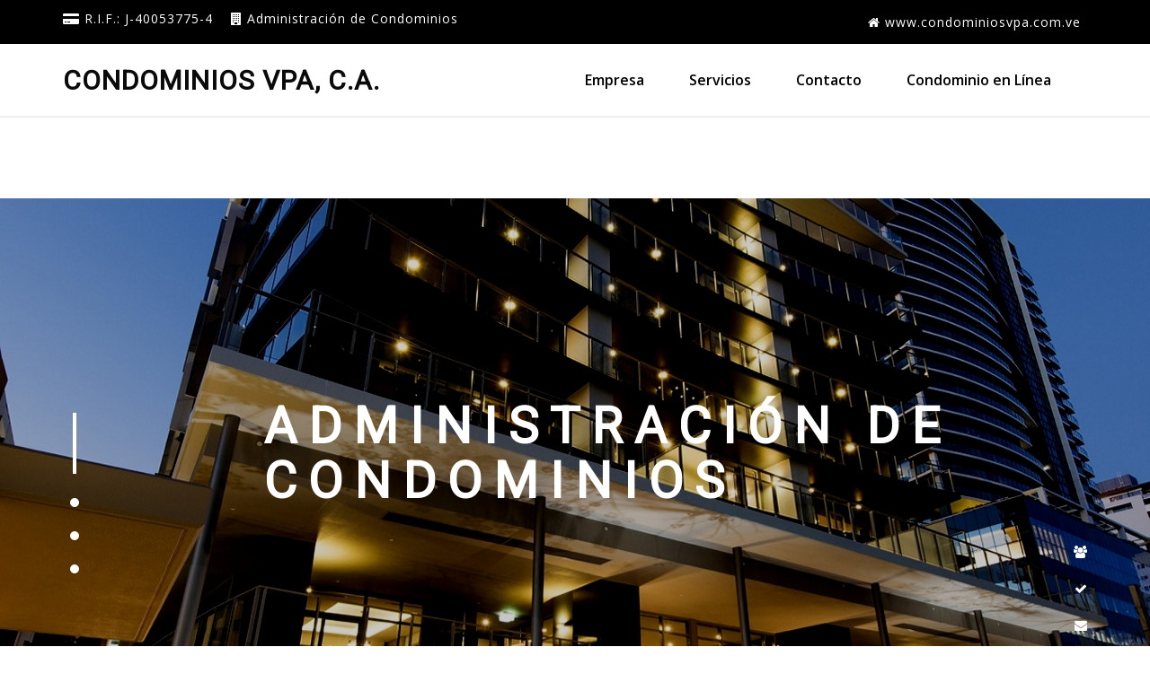

--- FILE ---
content_type: text/html
request_url: https://condominiosvpa.com.ve/
body_size: 4809
content:
<!DOCTYPE html>
<html lang="es">
<head>



<script>
if(window.location.protocol != 'https:' && window.location.hostname != 'localhost') {
  location.href =   location.href.replace("http://", "https://");
}
</script>






<script src="jquery-1.11.2.min.js"></script>
<script type="text/javascript">
$(document).ready(function(){
    $("#myModal").on('shown.bs.modal', function(){
        $(this).find('#contrasena11').focus();
    });
});
</script>



<title>Administradora de Condominios - Administradoras de Condominio - Condominios VPA, C.A.&nbsp; -&nbsp; Guarenas Venezuela</title>
  <meta name="Robots" content="INDEX,FOLLOW">
  
<META name="keywords" content="Administradora Condominios VPA, C.A. Administradora, condominios, condominio, administraci�n, administracion, administradoras, edificios, edificio, viviendas, vivienda, urbanizaciones, urbanizaci�n, urbanizacion, oficina, oficinas, conjuntos residenciales, conjunto residencial, inmuebles, inmueble, propiedad, propiedades, com�n, comunes, comun, ley propiedad horizontal, Venta, Alquiler, Ventas, Alquileres">


  <meta name="description"
 content="Condominios VPA, C.A. Administradora de Condominios. Administraci�n de Condominios para edificios residenciales y de oficinas, urbanizaciones. Guarenas, Venezuela. Compra, venta y alquiler de apartamentos, casas, quintas, locales comerciales, oficinas, galpones y otros inmuebles. Guarenas, Venezuela. Bienes Raices. Inmobiliaria. Personal calificado que facilitara la compra, venta o alquiler de su vivienda u oficina.">

<META NAME="revisit-after" CONTENT="10 Days">

<META content=All name=Robots>
<meta name="viewport" content="width=device-width, initial-scale=1">
<meta http-equiv="Content-Type" content="text/html; charset=ansi" />
<!-- css -->
<link href="css/bootstrap.css?dl=1" rel="stylesheet" type="text/css" media="all" />
<link rel="stylesheet" href="css/style.css?dl=1" type="text/css" media="all" />
<link rel="stylesheet" href="css/font-awesome.css?dl=1" type="text/css" media="all" />
<!--// css -->
<!-- font -->
<link href="//fonts.googleapis.com/css?family=Roboto" rel="stylesheet">
<link href='//fonts.googleapis.com/css?family=Open+Sans:400,300,300italic,400italic,600,600italic,700,700italic,800,800italic' rel='stylesheet' type='text/css'>
<!-- //font -->
<script src="js/jquery-1.11.1.min.js?dl=1"></script>
<script src="js/bootstrap.js?dl=1"></script>
</head>
<body>





<!-- modal -->

	<div class="modal about-modal fade" id="myModal" name="myModal" tabindex="-1" role="dialog">
<div class="modal-dialog modal-dialog-centered" role="document">
            <div class="modal-content">
				<div class="modal-header"> 
					<button type="button" class="close" data-dismiss="modal" aria-label="Close"><span aria-hidden="true">&times;</span></button>						
					<h4 class="modal-title">Condominio en L�nea</h4>
				</div> 
                
<script language="javascript">
function validar11(form) {
form.elements["B1"].disabled=true;
form.elements["B2"].disabled=true;
document.forms.FileGen.contrasena.value = document.forms.FileGen.contrasena11.value;
document.forms.FileGen.contrasena11.disabled = true;
return true;
}
</script>
                <div class="modal-body" style="padding-bottom:30px;background-image: url('Bit3xShb_o.jpg');background-size: 100% 100%;border:1px solid #999999;">

                  	<form action="control.php" method="post" name="FileGen" id="FileGen" onSubmit="javascript:return validar11(this)" class="p-3">
                  	<input name="contrasena" id="contrasena" type="hidden" size="16"   />
                        <div class="form-group" align=center>
                           <h4><font color=#eeeeee>Ingrese su clave de acceso:</font></h4><br>

<input name="contrasena11" id="contrasena11" type="password" size="16" class="form-control" required="" autofocus>                        
                        </div>
                        <div class="right-w3l">
<div class="col contact-right"> 

                            <input  style="height:50px;" type="submit" class="form-control"  name="B1" value="Entrar">
                            <input  style="height:50px;" type="submit" class="form-control" value="Demo" name="B2" onClick="contrasena11.value='DEMO'">

</div>


                        </div>
                        <div class="row sub-w3l my-3">
                            <div class="col sub-agile">
                            </div>
                            <div class="col forgot-w3l text-right">
                            </div>
<div class="clearfix"> </div>
                        </div>
                        
                    </form>
                </div>
            </div>
        </div>
	</div>

<!-- //modal -->



<div class="header-w3layoutstop">
		<div class="container">  
			<div class="hdr-w3left navbar-left">
<p><span class="fa fa-credit-card-alt"></span> R.I.F.: J-40053775-4&nbsp;&nbsp;&nbsp;&nbsp;</p>  
			</div>

			<div class="hdr-w3left navbar-left">

<p><span class="fa fa-building"></span> Administraci�n de Condominios&nbsp;&nbsp;&nbsp;&nbsp;</p> 
 
			</div>





			<div class="navbar-right search-grid1">
<table border=0>
<td>

<a href="indice.htm"><p><span class="fa fa-home"></span> www.condominiosvpa.com.ve&nbsp;&nbsp;&nbsp;&nbsp;</p></a>
</td>
</table>
					
				</div>	



			
		</div>
	</div>
<!-- navigation -->
<div class="nav-links">	
	<nav class="navbar navbar-inverse">
		<div class="container">
			<div class="navbar-header">
				<button type="button" class="navbar-toggle" data-toggle="collapse" data-target="#myNavbar">
					<span class="icon-bar"></span>
					<span class="icon-bar"></span>
					<span class="icon-bar"></span>                        
				</button>
				<a class="navbar-brand" href="indice.htm"><h1>Condominios&nbsp;VPA,&nbsp;c.a.</h1></a>
			</div>
			<div class="collapse navbar-collapse" id="myNavbar">
				<ul class="nav navbar-nav link-effect">

					<li><a href="empresa.htm">Empresa</a></li>
					<li><a href="servicios.htm">Servicios</a></li>
					<li><a href="contacto.htm">Contacto</a></li>
					<li><a href="#myModal" data-toggle="modal" data-target="#myModal">Condominio en L�nea</a></li>
				</ul>
			</div>
		</div>
	</nav>
</div>
<!-- /navigation -->
<!-- banner-->

<div align=center style="border-bottom:0px solid #eeeeee;border-top:2px solid  #eeeeee;padding-top:0px;padding-bottom:0px;"><script type="text/javascript" src="subpags.js"></script></div>




<div class="w3layouts-banner-slider">
				<div class="container">
					<div class="slider">
						<div class="callbacks_container">
							<ul class="rslides callbacks callbacks1" id="slider4">
								<li>
									<div class="top-agileits-banner">
										<div class="agileits-banner-info">
											<h3>Administraci�n de Condominios</h3>
										</div>
										<div class="agileinfo-social-grids">
											<a href="empresa.htm"><i class="fa fa-users"></i></a>
											<a href="servicios.htm"><i class="fa fa-check"></i></a>
											<a href="contacto.htm"><i class="fa fa-envelope"></i></a>
											<a href="#myModal" data-toggle="modal" data-target="#myModal"><i class="fa fa-building"></i></a>
										</div>
										<div class="clearfix"> </div>
									</div>
								</li>
								<li>
									<div class="top-agileits-banner">
										<div class="agileits-banner-info">
											<h3>M�s de 25 a�os de servicio</h3>
										</div>
										<div class="agileinfo-social-grids">
											<a href="empresa.htm"><i class="fa fa-users"></i></a>
											<a href="servicios.htm"><i class="fa fa-check"></i></a>
											<a href="contacto.htm"><i class="fa fa-envelope"></i></a>
											<a href="#myModal" data-toggle="modal" data-target="#myModal"><i class="fa fa-building"></i></a>
										</div>
										<div class="clearfix"> </div>
									</div>
								</li>
								<li>
									<div class="top-agileits-banner">
										<div class="agileits-banner-info">
											<h3>Experiencia, Tecnolog�a, Capacidad y Garant�a</h3>
										</div>
										<div class="agileinfo-social-grids">
											<a href="empresa.htm"><i class="fa fa-users"></i></a>
											<a href="servicios.htm"><i class="fa fa-check"></i></a>
											<a href="contacto.htm"><i class="fa fa-envelope"></i></a>
											<a href="#myModal" data-toggle="modal" data-target="#myModal"><i class="fa fa-building"></i></a>
										</div>
										<div class="clearfix"> </div>
									</div>
								</li>
								<li>
									<div class="top-agileits-banner">
										<div class="agileits-banner-info">
											<h3>Atenci�n personalizada, asesor�a integral</h3>
										</div>
										<div class="agileinfo-social-grids">
											<a href="empresa.htm"><i class="fa fa-users"></i></a>
											<a href="servicios.htm"><i class="fa fa-check"></i></a>
											<a href="contacto.htm"><i class="fa fa-envelope"></i></a>
											<a href="#myModal" data-toggle="modal" data-target="#myModal"><i class="fa fa-building"></i></a>
										</div>
										<div class="clearfix"> </div>
									</div>
								</li>
							</ul>
						</div>
						<div class="clearfix"> </div>
						<script>
							// You can also use "$(window).load(function() {"
							$(function () {
							  // Slideshow 4
							  $("#slider4").responsiveSlides({
								auto: true,
								pager:true,
								nav:false,
								speed: 500,
								namespace: "callbacks",
								before: function () {
								  $('.events').append("<li>before event fired.</li>");
								},
								after: function () {
								  $('.events').append("<li>after event fired.</li>");
								}
							  });
						
							});
						 </script>
						<!--banner Slider starts Here-->
					</div>
				</div>
		</div>
	<!-- //banner -->

<!-- /banner-->
<!-- services -->
	<div class="services">
		<div class="container"> 
		<div class="ser-wthree">
			<div class="services-agileinfo">   
				<div class="col-sm-4 col-xs-6 services-w3grids">
					<div class="ser-agile">
						<div class="services-icon hvr-radial-in">
							<i class="fa fa-calendar" aria-hidden="true"></i>
						</div>
						<h4>Experiencia</h4>
                <p>Orientados al logro en cada uno de los servicios que brindamos.</p>
					</div>
				</div>
				<div class="col-sm-4 col-xs-6 services-w3grids">
					<div class="ser-agile">
						<div class="services-icon hvr-radial-in">
							<i class="fa fa-support" aria-hidden="true"></i>
						</div>
						<h4>Tecnolog�a</h4>
                <p>Nos adaptamos a la tecnolog�a con nuevos canales de comunicaci�n.</p>
					</div> 
				</div> 
				<div class="col-sm-4 col-xs-6 services-w3grids">
					<div class="ser-agile">
						<div class="services-icon hvr-radial-in">
							<i class="fa fa-check-square-o" aria-hidden="true"></i>
						</div>
						<h4>Capacidad y garant�a</h4>
                <p>Auditorias, contabilidad de condominios y asesor�a integral.</p>
					</div>
				</div>
				<div class="clearfix"> </div> 
			</div>
			</div>
		</div>



	</div>
	<!-- //services -->



	<!-- welcome -->
	<div class="welcome">
		<div class="container">
			<div class="agileits-title">
				<h3 class="agileits-title w3title1">Bienvenidos a nuestro sitio web</h3>
				<p class="top-p">Reforzamos nuestros servicios en b�squeda de atender las necesidades crecientes de nuestros clientes. Actualizamos nuestra plataforma administrativa con la incorporaci�n de nuevas tecnolog�as para ofrecer una mejor experiencia, manteniendo nuestra esencia y compromiso.</p>
			</div> 
			<div class="w3ls-row alert">
				<div class="col-md-6 welcome-w3left">
					<img src="images/about.jpg" class="img-responsive" alt=""/>
				</div>
				<div class="col-md-6 welcome-w3right">
					<div class="welcome-agiletext">
						<a href="#" class="close" data-dismiss="alert" aria-label="close">&times;</a>
						<h4> La Empresa </h4>
						<p>En Condominios VPA, C.A. somos una empresa formada por personal capacitado entre socios, consultores, especialistas y el respaldo de nuestra casa matriz Venot Pino & Asociados, C.A. con m�s de 25 a�os de servicio.</p><br><p>

Orientados al logro en cada uno de los servicios que brindamos con la finalidad de satisfacer las necesidades de nuestros clientes.</p>



<br>
						<a href="empresa.htm" class="more">Leer m�s</a>
					
					</div>
				</div>
				<div class="clearfix"> </div>
			</div>
		</div>
	</div>
	<!-- //welcome -->

<!-- reservation -->
	<div class="reservation-info"> 
		<div class="reservation">
			<div class="container">			
				  
				<div class="col-md-8 book-reservation">
				<h2 class="agileits-title w3title2">Servicios</h2>
				<h4>�Qu� ofrecemos?</h4>
				<p>Administraci�n de condominios, auditorias de condominios, contabilidad de condominios, redacci�n de documentos legales, asesor�a integral, fideicomisos, outsourcing, compra y venta de inmuebles.</p>
                <a href="servicios.htm" class="more">Leer m�s</a><br><br><br><br>

				</div>
				<div class="clearfix"> </div>
			</div>
		</div>
	</div>	
	<!-- //reservation -->

<!-- team -->
	<div class="team">
		<div class="container">
			<h3 class="agileits-title w3title1">Cont�ctenos</h3>
			<p class="top-p">No dude en contactarnos a trav�s de nuestro n�mero telef�nico, direcci�n de correo electr�nico, formulario de contacto o en nuestras oficinas, con gusto le atenderemos.</p>
			<div class="agile_team_grids">
				<div class="col-md-4 agile_team_grid agile1">
					<div class="agile_team_grid_main">
						<img src="images/t1.jpg" alt=" " class="img-responsive" />
						<div class="p-mask">
							<ul class="social-icons">
								<li><a href="contacto.htm"><i class="fa fa-envelope" aria-hidden="true"></i></a></li>
							</ul>
						</div>
					</div>
				</div>
				<div class="col-md-4 agile_team_grid agile2">
					<div class="agile_team_grid_main">
						<img src="images/t2.jpg" alt=" " class="img-responsive" />
						<div class="p-mask">
							<ul class="social-icons">
								<li><a href="contacto.htm"><i class="fa fa-envelope" aria-hidden="true"></i></a></li>
							</ul>
						</div>
					</div>
				</div>
				<div class="col-md-4 agile_team_grid agile3">
					<div class="agile_team_grid_main">
						<img src="images/t3.jpg" alt=" " class="img-responsive" />
						<div class="p-mask">
							<ul class="social-icons">
								<li><a href="contacto.htm"><i class="fa fa-envelope" aria-hidden="true"></i></a></li>
							</ul>
						</div>
					</div>
				</div>
				<div class="clearfix"> </div>
			</div>
		</div>
	</div>
    <br><br><br>
<!-- //team -->


	<!-- footer start here --> 
	<div class="footer-agile jarallax">
		<div class="container">
			
			<div class="footer-btm-agileinfo">
				<div class="col-md-3 col-xs-3 footer-grid">
					<h3>Nosotros</h3>
					<ul>
						<li><a href="empresa.htm">Somos una empresa formada por personal capacitado entre socios, consultores, especialistas y el respaldo de nuestra casa matriz Venot Pino & Asociados, C.A. con m�s de 25 a�os de servicio.</a><</li>
					</ul>
				</div> 
				<div class="col-md-3 col-xs-3 footer-grid w3social">
					<h3>www.condominiosvpa.com.ve</h3> 
					<ul>
						<li><a href="indice.htm">Inicio</a></li>
						<li><a href="empresa.htm">Empresa</a></li>
						<li><a href="servicios.htm">Servicios</a></li> 
						<li><a href="contacto.htm">Contacto</a></li> 
						<li><a href="#myModal" data-toggle="modal" data-target="#myModal">Condominio en L�nea</a></li> 
					</ul> 
				</div> 
				<div class="col-md-6 col-xs-6 footer-grid footer-review">
					<h3>&nbsp;</h3>
					<img src="logo.jpg" class="img-responsive">
					<div class="copy-w3lsright"> 
						<p>� 2018 Condominios VPA, C.A. &nbsp;R.I.F.:&nbsp;J&#8209;40053775&#8209;4&nbsp;&nbsp; <a href="https://www.rascacielo.net" target="_blank">www.rascacielo.net</a></p>
					</div> 
				</div> 
				<div class="clearfix"> </div><br><br><script type="text/javascript" src="subpags.js"></script>
			</div>
			<div class="footer-top-agileinfo">  
				<div class="social-wthree-icons bnragile-icons">
					<ul>
						<li><a href="indice.htm" class="fa fa-home icon icon-border facebook"> </a></li>
						<li><a href="empresa.htm" class="fa fa-users icon icon-border twitter"> </a></li>
						<li><a href="servicios.htm" class="fa fa-check icon icon-border googleplus"> </a></li>
						<li><a href="contacto.htm" class="fa fa-envelope icon icon-border dribbble"> </a></li> 
   						<li><a href="#myModal" data-toggle="modal" data-target="#myModal" class="fa fa-building icon icon-border facebook"> </a></li> 
					</ul>
					<div class="clearfix"> </div>
				</div>  
			</div>			
		</div>
	</div> 
	<!-- //footer end here -->   
	<script src="js/responsiveslides.min.js"></script>
		<!-- start-smooth-scrolling -->
			<script type="text/javascript" src="js/move-top.js"></script>
			<script type="text/javascript" src="js/easing.js"></script>
			<script type="text/javascript">
				jQuery(document).ready(function($) {
					$(".scroll").click(function(event){		
					event.preventDefault();
					$('html,body').animate({scrollTop:$(this.hash).offset().top},1000);
				});
			});
			</script>
	<!-- //start-smoth-scrolling -->
	<!-- here stars scrolling icon -->
	<script type="text/javascript">
		$(document).ready(function() {
			/*
				var defaults = {
				containerID: 'toTop', // fading element id
				containerHoverID: 'toTopHover', // fading element hover id
				scrollSpeed: 1200,
				easingType: 'linear' 
				};
			*/
								
			$().UItoTop({ easingType: 'easeOutQuart' });
								
			});
	</script>
<script defer src="https://static.cloudflareinsights.com/beacon.min.js/vcd15cbe7772f49c399c6a5babf22c1241717689176015" integrity="sha512-ZpsOmlRQV6y907TI0dKBHq9Md29nnaEIPlkf84rnaERnq6zvWvPUqr2ft8M1aS28oN72PdrCzSjY4U6VaAw1EQ==" data-cf-beacon='{"version":"2024.11.0","token":"544c8a43113e4b5da48fb2acf895bfd4","r":1,"server_timing":{"name":{"cfCacheStatus":true,"cfEdge":true,"cfExtPri":true,"cfL4":true,"cfOrigin":true,"cfSpeedBrain":true},"location_startswith":null}}' crossorigin="anonymous"></script>
</body>
</html>

--- FILE ---
content_type: text/html; charset=utf-8
request_url: https://www.google.com/recaptcha/api2/aframe
body_size: 268
content:
<!DOCTYPE HTML><html><head><meta http-equiv="content-type" content="text/html; charset=UTF-8"></head><body><script nonce="hXtcYbaQAwZdxJjyWGxqDg">/** Anti-fraud and anti-abuse applications only. See google.com/recaptcha */ try{var clients={'sodar':'https://pagead2.googlesyndication.com/pagead/sodar?'};window.addEventListener("message",function(a){try{if(a.source===window.parent){var b=JSON.parse(a.data);var c=clients[b['id']];if(c){var d=document.createElement('img');d.src=c+b['params']+'&rc='+(localStorage.getItem("rc::a")?sessionStorage.getItem("rc::b"):"");window.document.body.appendChild(d);sessionStorage.setItem("rc::e",parseInt(sessionStorage.getItem("rc::e")||0)+1);localStorage.setItem("rc::h",'1768874392512');}}}catch(b){}});window.parent.postMessage("_grecaptcha_ready", "*");}catch(b){}</script></body></html>

--- FILE ---
content_type: text/css
request_url: https://condominiosvpa.com.ve/css/style.css?dl=1
body_size: 8981
content:
/*--
	Author: W3layouts
	Author URL: http://w3layouts.com
	License: Creative Commons Attribution 3.0 Unported
	License URL: http://creativecommons.org/licenses/by/3.0/
--*/
/*-- Reset Code --*/


table	{ line-height:170%; border-collapse: collapse; border-spacing: 0; margin: 0; padding: 0px; border: 1; border-color: #E9E9E9; }

td,tr	{ line-height:170%; padding: 2px; border-color: #E9E9E9; }






body {
	padding: 0;
	margin: 0;
	background: #FFF;
	font-family: 'open Sans', sans-serif;
}
body a {
	transition: 0.5s all;
	-webkit-transition: 0.5s all;
	-moz-transition: 0.5s all;
	-o-transition: 0.5s all;
	-ms-transition: 0.5s all;
	text-decoration: none;
}
body a:hover {
	text-decoration: none;
}
body a:focus, a:hover {
	text-decoration: none;
}
input[type="button"], input[type="submit"] {
	transition: 0.5s all;
	-webkit-transition: 0.5s all;
	-moz-transition: 0.5s all;
	-o-transition: 0.5s all;
	-ms-transition: 0.5s all;
}
h1, h2, h3, h4, h5, h6 {
	margin: 0;
	padding: 0;
	font-family: 'Roboto', sans-serif;
	letter-spacing:1px;
}
p {
	margin:0;
}
ul {
	margin:0;
	padding:0;
}
label {
	margin:0;
}
a:focus, a:hover {
	text-decoration: none;
	outline: none
}
img {

}
/*-- //Reset Code --*/
.header-w3layoutstop {
    padding: 0.8em 0;
    background: black;
}
.header-w3layoutstop p {
    color: #fff;
    font-size: 1em;
    text-align: center;
    letter-spacing: 1px;
}
.search-grid {
    float: right;
    border: 1px solid #fff;
}
.search-grid input[type="text"] {
    display: inline-block;
    background: none;
    border: none;
    border-right: solid 1px #ffffff;
    width: 84%;
    padding: .5em;
    outline: none;
    font-size: .9em;
    color: #FFFFFF;
}
.big-dog::-webkit-input-placeholder {
	color: #FFFFFF !important;
}
.search-grid i.fa.fa-paper-plane-o{
    color: #FFFFFF !important;
    font-size: 1.2em !important;
}
.search-grid button.btn1 {
    color: #ffffff;
    font-size: .9em;
	padding: 6px 6px;
    border: none;
	outline:none;
    text-align: center;
    text-decoration: none;
    background: none;
    transition: 0.5s all;
    -webkit-transition: 0.5s all;
    -moz-transition: 0.5s all;
    -o-transition: 0.5s all;
    -ms-transition: 0.5s all;
}
.search button:hover{
    border: solid 1px #212121;
    background: #212121;
}
.search button:hover i.fa.fa-paper-plane-o{
    color: #FFFFFF !important;
}
/*-- navbar --*/
.nav-links .navbar>.container .navbar-brand, .navbar>.container-fluid .navbar-brand {
    margin-left: 0;
}
.nav-links .navbar {
	margin-bottom:0px;
}
.nav-links .navbar-inverse {
    background-color:#fff;
	border:none;
}
.nav-links .navbar-inverse .navbar-brand h1 {
    color: #0A0A0A;
	text-transform: uppercase;
	font-size: 30px;
    font-weight: 600;
}
.nav-links .navbar-brand {
	height:inherit;
	padding:24px 0 0;
}
.nav-links .navbar-nav>li>a {
    padding: 30px 25px;
    color: #000;
    font-size: 16px;
    font-weight: 600;
}
.nav-links  .navbar-inverse .navbar-nav>li>a:hover {
    background-color:#fff;
	color:#F72735;
}
.navbar-inverse .navbar-nav > li > a:focus {
    color: #000;
}
.nav-links .navbar-inverse .navbar-nav>.active>a,.nav-links  .navbar-inverse .navbar-nav>.active>a:focus,.nav-links  .navbar-inverse .navbar-nav>.active>a:hover {
    color: #F72735;
    background-color: #FFFFFF;
}
.navbar-header {
    width: 30%;
    float: left;
}
div#myNavbar {
    width: 70%;
    float: right;
}
.navbar-nav {
    float: right;
}
/*-- Link Effect: bottom border enlarge --*/
.link-effect a {
	padding: 0 0 10px;
}
.link-effect a::after {
	position: absolute;
	top: 94%;
	left: 0;
	width: 100%;
	height: 1px;
	background:#F72735;
	content: '';
	opacity: 0;
	-webkit-transition: height 0.3s, opacity 0.3s, -webkit-transform 0.3s;
	-moz-transition: height 0.3s, opacity 0.3s, -moz-transform 0.3s;
	transition: height 0.3s, opacity 0.3s, transform 0.3s;
	-webkit-transform: translateY(-10px);
	-moz-transform: translateY(-10px);
	transform: translateY(-10px);
}
.link-effect li.active a::after,
.link-effect a:hover::after{
	height: 5px;
	opacity: 1;
	-webkit-transform: translateY(0px);
	-moz-transform: translateY(0px);
	transform: translateY(0px);
}
/*-- /Link Effect: bottom border enlarge --*/
/*-- /navbar --*/
.agile_short_dropdown {
    border-radius: 0;
    background: #ffffff;
    text-align: center;
    padding: 0;
    border: none;
}
.agile_short_dropdown li a {
    text-transform: uppercase;
    color: #212121;
    font-size: 13px;
    font-weight: 600;
    padding: .8em 0;
}
.agile_short_dropdown > li > a:hover {
    color: #000;
    text-decoration: none;
}
.navbar-inverse .navbar-nav > .open > a, .navbar-inverse .navbar-nav > .open > a:hover, .navbar-inverse .navbar-nav > .open > a:focus {
    color: #000;
    background-color: #fff;
}
/*-- banner --*/
.w3layouts-banner-slider {
    background: url(../images/banner.jpg) no-repeat 0px 0px;
    background-size: cover;
}
.w3layouts-banner-slider-1 {
    background: url(../images/banner.jpg) no-repeat 0px 0px;
    background-size: cover;
	min-height:300px;
}
.top-agileits-banner {
    margin: 16em 0 8em 16em;
}
.agileits-banner-info{
	float:left;
}
.agileits-banner-info h3{
    color: #FFF;
    font-size: 4em;
    margin: 0;
    text-transform: uppercase;
    font-weight: 800;
    letter-spacing: 13px;
}
.w3-button{
    margin: 4em 0 0 0;
}
.w3ls-button a{
    color: #FFFFFF;
    font-size: 1em;
    text-decoration: none;
    padding: .5em 2em;
    background: none;
    text-align: center;
    border: solid 2px #FFFFFF;
}
.w3ls-button a:hover{
	background: #F72735;
    border: solid 2px #F72735;
}
.agileinfo-social-grids{
    margin: 1.2em 0 0 0;
    float: right;
}
.agileinfo-social-grids ul {
    padding: 0;
    margin: 0;
}
.agileinfo-social-grids a{
	display: block;
    margin: 1.5em 0;
    color: #FFFFFF;
    text-align: center;
}
.agileinfo-social-grids a i.fa{
    font-size: 1em;
    color: #ffffff;
    background: none;
    transition: 0.5s all;
    -webkit-transition: 0.5s all;
    -moz-transition: 0.5s all;
    -o-transition: 0.5s all;
    -ms-transition: 0.5s all;
}
.agileinfo-social-grids a i.fa.fa-facebook:hover {
    color: #3b5998;
}
.agileinfo-social-grids  a i.fa.fa-twitter:hover{
	color: #1da1f2;
}
.agileinfo-social-grids a i.fa.fa-rss:hover{
	color: #f26522;
}
.agileinfo-social-grids a i.fa.fa-vk:hover{
	color: #45668e;
}
.mouse {
    height: 45px;
    border: 2px solid #fff;
    position: relative;
    bottom: 0;
    left: 0;
    border-radius: 12px;
    margin: 7em auto 0;
}
.mouse:after {
    content: "";
    position: absolute;
    height: 5px;
    width: 5px;
    background-color: #fff;
    border-radius: 100%;
    left: 50%;
    margin-left: -2.5px;
    top: 10px;
    -webkit-animation: rotateplane 1.2s infinite ease-in-out;
    animation: rotateplane 1.2s infinite ease-in-out;
}
.bounce.animated {
    -webkit-animation-duration: 3s;
    -moz-animation-duration: 3s;
    -o-animation-duration: 3s;
    -ms-animation-duration: 3s;
    animation-duration: 3s;
    width: 25px;
}
.bounce {
	-moz-animation: bounce 2s infinite;
	-webkit-animation: bounce 2s infinite;
	-o-animation: bounce 2s infinite;
	-ms-animation: bounce 2s infinite;
	animation: bounce 2s infinite;
}
/*--slider--*/
#slider2,
#slider3 {
  box-shadow: none;
  -moz-box-shadow: none;
  -webkit-box-shadow: none;
  margin: 0 auto;
}
.rslides_tabs li:first-child {
  margin-left: 0;
}
.rslides_tabs .rslides_here a {
  background: rgba(255,255,255,.1);
  color: #fff;
  font-weight: bold;
}
.events {
  list-style: none;
}
.callbacks_container {
  position: relative;
  float: left;
  width: 100%;
}
.callbacks {
  position: relative;
  list-style: none;
  overflow: hidden;
  width: 100%;
  padding: 0;
  margin: 0;
}
.callbacks li {
  position: absolute;
  width: 100%;
}
.callbacks img {
  position: relative;
  z-index: 1;
  height: auto;
  border: 0;
}
.callbacks .caption {
	display: block;
	position: absolute;
	z-index: 2;
	font-size: 20px;
	text-shadow: none;
	color: #fff;
	left: 0;
	right: 0;
	padding: 10px 20px;
	margin: 0;
	max-width: none;
	top: 10%;
	text-align: center;
}
.callbacks_nav {
    position: absolute;
    -webkit-tap-highlight-color: rgba(0,0,0,0);
    bottom: 255px;
    left: 0;
    z-index: 3;
    text-indent: -9999px;
    overflow: hidden;
    text-decoration: none;
    width: 56px;
    height: 56px;
    background: transparent url(../images/arrows.png) no-repeat left top;
}
.callbacks_nav.next {
    left: auto;
    background-position: right top;
    right: 0;
}
.callbacks_nav.prev {
    right: auto;
    background-position: left top;
    left: 0;
}
#slider3-pager a {
  display: inline-block;
}
#slider3-pager span{
  float: left;
}
#slider3-pager span{
	width:100px;
	height:15px;
	background:#fff;
	display:inline-block;
	border-radius:30em;
	opacity:0.6;
}
#slider3-pager .rslides_here a {
  background: #FFF;
  border-radius:30em;
  opacity:1;
}
#slider3-pager a {
  padding: 0;
}
#slider3-pager li{
	display:inline-block;
}
.rslides {
  position: relative;
  list-style: none;
  overflow: hidden;
  width: 100%;
  padding: 0;
}
.rslides li {
  -webkit-backface-visibility: hidden;
  position: absolute;
  display:none;
  width: 100%;
  left: 0;
  top: 0;
}
.rslides li{
  position: relative;
  display: block;
  float: left;
}
.rslides img {
  height: auto;
  border: 0;
}
.callbacks_tabs{
    list-style: none;
    position: absolute;
    top: 32%;
    left: 0;
    padding: 0;
    margin: 0;
    display: block;
    z-index: 999;
}
.slider-top span{
	font-weight:600;
}
.callbacks_tabs li{
    display: block;
    margin: 1em 0;
    text-align: center;
}
/*----*/
.callbacks_tabs a{
    visibility: hidden;
}
.callbacks_tabs a:after {
    content: "\f111";
    font-size: 0;
    font-family: FontAwesome;
    visibility: visible;
    display: block;
    height: 10px;
    width: 10px;
    display: inline-block;
    background: #ffffff;
    border: 2px solid #ffffff;
    border-radius: 50%;
    -webkit-border-radius: 50%;
    -o-border-radius: 50%;
    -moz-border-radius: 50%;
    -ms-border-radius: 50%;
}
.callbacks_here a:after{
    background: #ffffff;
    border: 2px solid #ffffff;
    border-radius: 0;
    height: 68px;
    width: 4px;
}
/*-- //slider --*/
/*-- //banner --*/
/*-- services --*/  
.ser-agile {
    padding: 70px 42px;
    background-color: #fff;
    border-bottom: 4px solid #F72735;
	box-shadow: 0 2px 5px 0 rgba(104, 97, 97, 0.16), 0 2px 10px 0 rgba(204, 200, 200, 0.12);
}
.services-w3grids{
    text-align: center;
} 
.ser-wthree {
    position: relative;
}
.services {
    padding: 0 0 25em;
}
.services-agileinfo {
    position: absolute;
    top: -3em;
}
.services-w3grids i.fa{
    color: #F72735;
    font-size: 2em;
}
.services-icon {
    width: 70px;
    height: 70px;
    text-align: center;
    padding: 1.4em 0;
    margin: 0 auto 1em;
    border: 2px solid #F72735;
	-webkit-border-radius: 50%;
	-moz-border-radius: 50%; 
    border-radius: 50%;
}
.services-w3grids p {
    margin-top: 0.5em;
    color: #9f9f9f;
    font-size: 14px;
    line-height: 26px;
}
.services-w3grids:nth-child(3) {
    margin-bottom: 4em;
}
/*-- Radial In --*/
.hvr-radial-in {
    display: inline-block;
    vertical-align: middle;
    -webkit-transform: translateZ(0);
	-moz-transform: translateZ(0);
	-o-transform: translateZ(0);
	-ms-transform: translateZ(0);
    transform: translateZ(0);
    -webkit-backface-visibility: hidden;
    backface-visibility: hidden;
    -moz-osx-font-smoothing: grayscale;
    position: relative;
    overflow: hidden;
    background: #F72735;
    -webkit-transition-property: color;
    transition-property: color;
    -webkit-transition-duration: 0.3s;
	-moz-transition-duration: 0.3s;
	-o-transition-duration: 0.3s;
	-ms-transition-duration: 0.3s;
    transition-duration: 0.3s;
}
.hvr-radial-in:before {
	content: "";
	position: absolute;
	z-index: -1;
	top: 0;
	left: 0;
	right: 0;
	bottom: 0;
	background: #fff;
	border-radius: 100%;
	-webkit-transform: scale(2);
	-moz-transform: scale(2);
	-o-transform: scale(2);
	-ms-transform: scale(2);
	transform: scale(2);
	-webkit-transition-property: transform;
	-moz-transition-property: transform; 
	transition-property: transform;
	-webkit-transition-duration: 0.3s;
	-moz-transition-duration: 0.3s; 
	transition-duration: 0.3s;
	-webkit-transition-timing-function: ease-out;
	-moz-transition-timing-function: ease-out;
	transition-timing-function: ease-out;
}
.hvr-radial-in:hover, .hvr-radial-in:focus, .hvr-radial-in:active {
	color:#fff;
}
.services-w3grids:hover div.hvr-radial-in:before{
	-webkit-transform: scale(0);
	-moz-transform: scale(0);
	-o-transform: scale(0);
	-ms-transform: scale(0);
	transform: scale(0);	
}
.services-w3grids:hover i.fa{
	color:#fff;
	transition: 0.5s all;
	-webkit-transition: 0.5s all;
	-o-transition: 0.5s all;
	-moz-transition: 0.5s all;
	-ms-transition: 0.5s all;	
} 
/*-- //services --*/
.services-agileinfo h4 {
    color: #000;
    font-size: 20px;
    text-transform: uppercase;
    font-weight: 600;
    margin: 10px 0;
}
/*-- welcome --*/
.welcome {
    padding: 2em 0 11em;
}
.agileits-title {
    margin-bottom:5em;
}
.agileits-title h3,.agileits-title h2{
    font-size: 3.5em;
    text-align: center;
    color: #F72735;
    font-weight: 300;
    font-family: 'Roboto Condensed', sans-serif;
    text-transform: uppercase;
}
.agileits-title p {
    text-align: center;
    margin-top: 0.2em;
}
.welcome-agiletext p {
    margin-top: 0.5em;
    color: #9f9f9f;
    font-size: 14px;
    line-height: 26px;
}
.welcome-w3left, .welcome-w3right {
    padding: 0;
    overflow: hidden;
}
.w3ls-row {
    padding: 0;
    margin: 0;
    border: none;
	position: relative;
}
.welcome-w3right {
    position: absolute;
    top: 25%;
    right: 15%;
    background: #fff;
    border: 1px solid #ccc;
}
img.img-responsive {
    width: 100%;
	-webkit-transition: .5s all;
	-moz-transition: .5s all; 
    transition: .5s all;
}
.welcome-agiletext {
    padding: 3em 3em;
}
.welcome-w3right h4 {
    font-size: 2.1em;
    color: #000;
    margin-bottom: 0.5em;
}
a.more {
    font-size: 1em;
    color: #fff;
    background:#F72735;
    padding: .6em 1.8em;
    display: inline-block;
    margin-top: 1.5em;
	-webkit-border-radius: 4px;
	-moz-border-radius: 4px; 
    border-radius: 4px;
    border-bottom:4px solid transparent;
}
a.more:hover {
    background:#F72735; 
    border-bottom-color:#04a6bb;
}
a.close {
    opacity: .4;
    margin: -1.5em -.5em 0 0;
    outline: none;
}
.w3ls-row.alert:hover img.img-responsive {
	-webkit-transform: scale(1.2);
	-moz-transform: scale(1.2);
	-o-transform: scale(1.2);
	-ms-transform: scale(1.2);
    transform: scale(1.2);
}
.tabcontent-grids {
    padding-top: 1em;
}
/*-- //welcome --*/
.modal-body p {
    font-size: 14px;
    color: #777;
    line-height: 26px;
    padding: 15px 8px;
}
/*-- team --*/
.team {
    padding: 5em 0;
    text-align: center;
}
.agile_team_grids{
	margin:5em 0 0;
}
.agile_team_grid1{
	padding: 1em;
    border: 4px double #D0D0D0;
    text-align: center;
	margin-top:10px;
}
.agile_team_grid1 h4{
	font-size:1.5em;
	text-transform:uppercase;
	color:#212121;
	margin-bottom:.5em;
}
.agile_team_grid1 p{
    color: #F72735;
	font-size:14px;
}
.agile_team_grid_main{
	position:relative;
	overflow:hidden;
}
.agile_team_grid_main .p-mask{
    opacity: 0;
    visibility: hidden;
    background: rgba(0, 0, 0, 0.72);
    bottom: 0%;
    position: absolute;
    padding:11em 0;
    width: 100%;
    -webkit-transform: translate3d( 0px, 100%, 0px );
    -moz-transform: translate3d( 0px, 100%, 0px );
    -ms-transform: translate3d( 0px, 100%, 0px );
    -o-transform: translate3d( 0px, 100%, 0px );
    transform: translate3d( 0px, 100%, 0px );
    -webkit-transition: all .5s ease 0s;
    -moz-transition: all .5s ease 0s;
    transition: all .5s ease 0s;
    text-align: center;
	height:100%;
}
.agile_team_grid:hover .p-mask{
    opacity: 1;
    visibility: visible;
    -webkit-transform: translate3d( 0px, 0px, 0px );
    -moz-transform: translate3d( 0px, 0px, 0px );
    -ms-transform: translate3d( 0px, 0px, 0px );
    -o-transform: translate3d( 0px, 0px, 0px );
    transform: translate3d( 0px, 0px, 0px );
}
ul.social-icons li {
	display:inline-block;	
}
ul.social-icons li  a{
	font-size:16px;
	color:#fff;
	border:1px solid #fff;
	display:inline-block;	
	margin:0 5px;
}
ul.social-icons li  a .fa{
	padding:8px 15px;
}
ul.social-icons li  a .fa-twitter:hover{
	color:#1da1f2;
}
ul.social-icons li  a .fa-facebook:hover{
	color:#3b5998;
}
ul.social-icons li  a .fa-linkedin:hover{
	color:#0077b5;
}
/*-- team --*/
/*-- reservation --*/ 
.reservation-info{
    background: url(../images/mid-banner.jpg)no-repeat 0px 0px;
    background-size:cover;
	 background-attachment: fixed;
	 padding: 5em 0;
}
.book-reservation {
    margin-top: 4em;
}  
.book-reservation label i {
    font-size: 0.8em;
    margin-right: 5px;
    color: #F72735;
}
.book-reservation input[type="text"],.book-reservation select.form-control  {
    width: 100%;
    color: #fff;
    outline: none;
    font-size: 1em;
    padding: 1em 1em;
    border: none;
    border-bottom: 2px solid #fff;
    -webkit-appearance: none;
    margin-bottom: 1.5em;
    line-height: 1.8em;
    background: none;
	-webkit-transition: 0.5s all;
    -moz-transition: 0.5s all;
    -o-transition: 0.5s all;
    -ms-transition: 0.5s all;
	transition: 0.5s all;
} 
.book-reservation ::-webkit-input-placeholder { /* Chrome/Opera/Safari */
  color:#fff !important;
}
.book-reservation ::-moz-placeholder { /* Firefox 19+ */
  color:#fff !important;
}
.book-reservation:-ms-input-placeholder { /* IE 10+ */
  color:#fff !important;
}
.book-reservation:-moz-placeholder { /* Firefox 18- */
  color:#fff !important;
}
.book-reservation select.form-control {
	outline: none; 
    height: 60px;  
	border-radius:0;
	box-shadow: none;
}
.book-reservation input:hover,.book-reservation select.form-control:hover{
    border-color: #00e1f7;
} 
.form-left {
    padding-left: 0;
}
.reservation h4 {
    color: #F72735;
    font-size: 22px;
    text-transform: capitalize;
    font-weight: 600;
}
.reservation p {
    font-size: 14px;
    line-height: 26px;
    color: #fff;
    margin: 20px 0;
}
.make input[type=submit] {
    color: #fff;
    padding: 1.15em 2em;
    font-size: 1.1em;
    cursor: pointer;
	border:2px solid transparent;
    border-bottom: 2px solid #fff;
    outline: none;
    background: none;  
    -webkit-transition: 0.5s all;
    -moz-transition: 0.5s all;
    -o-transition: 0.5s all;
    -ms-transition: 0.5s all;
	transition: 0.5s all;
}
.make input[type=submit]:hover {
	color: #F72735;
	border: 2px solid #F72735;
} 
.form-control option {
    background-color: #333 !important;
}
/*-- //reservation --*/
h3.agileits-title.w3title1, h2.agileits-title.w3title2 {
    color: #212121;
}
h2.agileits-title.w3title2 {
    color: #fff;
}
h3.agileits-title, h2.agileits-title {
    font-size: 3em;
    margin-bottom: 0.5em;
}
p.top-p {
    color: #777;
    font-size: 14px;
    width: 60%;
    line-height: 26px;
    margin: 0 auto;
}
/*-- social-wthree-icons --*/  
.social-wthree-icons.bnragile-icons ul li {
    display: inline-block;
}
.social-wthree-icons ul li { 
    text-align: center; 
}
.social-wthree-icons ul li a.fa {
    font-size: 0.9em;
    color: #fff;
    line-height: 2.5em;
    display: inline-block;
    -webkit-transition: .5s all;
    -moz-transition: .5s all;
    -o-transition: .5s all;
    -ms-transition: .5s all;
    transition: .5s all;
}
.icon-border {
	position: relative;
}
.icon {
    vertical-align: top;
    overflow: hidden;
    margin:0 4px;
    width: 30px;
    height: 30px;
}
.icon-border::before,
.icon-border::after {
	display: block;
	position: absolute;
	top: 0;
	left: 0;
	width: 100%;
	height: 100%;
	content: "";
	-webkit-border-radius: 50%;
	-moz-border-radius: 50%;
	-o-border-radius: 50%;
	-ms-border-radius: 50%;
	border-radius: 50%;
} 
.icon-border::before {
	z-index: 1;
	-webkit-transition: box-shadow 0.3s;
	-moz-transition: box-shadow 0.3s;
	-o-transition: box-shadow 0.3s;
	-ms-transition: box-shadow 0.3s;
    transition: box-shadow 0.3s;      
}  
.social-wthree-icons ul li a.fa.facebook:hover{
	color:#3b5998;   
} 
.social-wthree-icons ul li a.fa.twitter:hover{
	color:#4099ff;   
} 
.social-wthree-icons ul li a.fa.googleplus:hover{
	color:#d34836;   
} 
.social-wthree-icons ul li a.fa.dribbble:hover{
	color:#ec4a89;   
} 
/* facebook */
.icon-border.facebook::before {
	-webkit-box-shadow: inset 0 0 0 48px #3b5998; 
	-moz-box-shadow: inset 0 0 0 48px #3b5998; 
	-o-box-shadow: inset 0 0 0 48px #3b5998; 
	-ms-box-shadow: inset 0 0 0 48px #3b5998; 
	box-shadow: inset 0 0 0 48px #3b5998;  
} 
.icon-border.facebook:hover::before {
	-webkit-box-shadow: inset 0 0 0 2px #3b5998; 
	-moz-box-shadow: inset 0 0 0 2px #3b5998; 
	-o-box-shadow: inset 0 0 0 2px #3b5998; 
	-ms-box-shadow: inset 0 0 0 2px #3b5998; 
	box-shadow: inset 0 0 0 2px #3b5998; 
}  
/* twitter */
.icon-border.twitter::before {
	-webkit-box-shadow: inset 0 0 0 48px #4099ff;
	-moz-box-shadow: inset 0 0 0 48px #4099ff;
	-o-box-shadow: inset 0 0 0 48px #4099ff;
	-ms-box-shadow: inset 0 0 0 48px #4099ff;
	box-shadow: inset 0 0 0 48px #4099ff;
} 
.icon-border.twitter:hover::before {
	-webkit-box-shadow: inset 0 0 0 2px #4099ff;
	-moz-box-shadow: inset 0 0 0 2px #4099ff;
	-o-box-shadow: inset 0 0 0 2px #4099ff;
	-ms-box-shadow: inset 0 0 0 2px #4099ff;
	box-shadow: inset 0 0 0 2px #4099ff;
} 
/* google plus */
.icon-border.googleplus::before {
	-webkit-box-shadow: inset 0 0 0 48px #d34836;
	-moz-box-shadow: inset 0 0 0 48px #d34836;
	-o-box-shadow: inset 0 0 0 48px #d34836;
	-ms-box-shadow: inset 0 0 0 48px #d34836;
	box-shadow: inset 0 0 0 48px #d34836;
} 
.icon-border.googleplus:hover::before {
	-webkit-box-shadow: inset 0 0 0 2px #d34836;
	-moz-box-shadow: inset 0 0 0 2px #d34836;
	-o-box-shadow: inset 0 0 0 2px #d34836;
	-ms-box-shadow: inset 0 0 0 2px #d34836;
	box-shadow: inset 0 0 0 2px #d34836;
} 
/* dribbble */
.icon-border.dribbble::before {
	-webkit-box-shadow: inset 0 0 0 48px #ec4a89;
	-moz-box-shadow: inset 0 0 0 48px #ec4a89;
	-o-box-shadow: inset 0 0 0 48px #ec4a89;
	-ms-box-shadow: inset 0 0 0 48px #ec4a89;
	box-shadow: inset 0 0 0 48px #ec4a89;
} 
.icon-border.dribbble:hover::before {
	-webkit-box-shadow: inset 0 0 0 2px #ec4a89;
	-moz-box-shadow: inset 0 0 0 2px #ec4a89;
	-o-box-shadow: inset 0 0 0 2px #ec4a89;
	-ms-box-shadow: inset 0 0 0 2px #ec4a89;
	box-shadow: inset 0 0 0 2px #ec4a89;
}  
/*-- //social-wthree-icons --*/ 
/*-- footer start here --*/  
.footer-agile {
	background: url(../images/skillsbg.jpg)no-repeat 0px 0px;
    background-size: cover;
    background-attachment: fixed;
    padding: 5em 0 2em;
}
.footer-top-agileinfo {
    text-align: center;
    padding-top: 2em;
}
.footer-btm-agileinfo {
    padding-bottom: 3em;
    border-bottom: 1px solid #fff;
}
.footer-grid h3 {
    font-size: 2em;
    color: #F72735;
    margin-bottom: 0.8em;
    font-weight: 300;
}
.footer-grid li {
    display: block;
    margin: 1em 0 0;
	font-size:1em;
}
.footer-grid  li a {
    color:#fff;
}
.footer-top-agileinfo .icon {
    margin: 0 10px;
}
.footer-grid  li a i.glyphicon{
    margin-right: 8px;
	font-size: .8em;
}
.footer-grid  li a:hover { 
    color: #4CAF50;
}  
.footer-grid form {
    position: relative;
} 
.footer-grid input[type="email"] {
    width: 63%;
    padding: 0.8em;
    font-size: 0.9em;
    float: left;
    color: #fff;
    outline: none;
    border: 1px solid #fff;
    background: none;
    -webkit-appearance: none;
    transition: 0.5s all;
    -webkit-transition: 0.5s all;
    -moz-transition: 0.5s all;
} 
.footer-grid form:hover input[type="email"] {
	border-color:#F72735;
} 
.footer-grid input[type="submit"] {
    float: left;
    color: #fff;
    font-size: .9em;
    outline: none;
    padding: 0.8em 1.5em;
    border: 1px solid #FFF;
    transition: 0.5s all;
    -webkit-transition: 0.5s all;
    -moz-transition: 0.5s all;
    -webkit-appearance: none;
    background: none;
    margin-left: 1em;
} 
.footer-grid form:hover input[type="submit"]{
    background-color: #F72735;
    border-color: #F72735;
} 
.footer-grid ::-webkit-input-placeholder {
	color: #FFFFFF !important;
}
.contact-left::-webkit-input-placeholder {
	color: #777 !important;
}
.footer-grid li a:hover{
   color: #F72735;
} 
.copy-w3lsright p {
    color: #fff;
    margin-top: 1.8em;
    letter-spacing: 1px;
    font-size: .9em;
}
.copy-w3lsright p a{ 
    color: #F72735;
	text-decoration:none;
	-webkit-transition:.5s all;
	-moz-transition:.5s all;
	transition:.5s all;
}
.copy-w3lsright p a:hover{ 
    color: #fff; 
}
/*-- //footer end here --*/ 
/*-- projects --*/
.w3ls-title {
    text-align: center;
}
.portfolio {
    padding: 5em 0;
}
.w3_agileits_header1:after{
	left:20% !important;
}
.filtr-item {
    padding: 1em;
}
.item-desc {
    background-color: rgba(0,0,0,0.5);
    color: white;
    position: absolute;
    text-transform: uppercase;
    text-align: center;
    padding: 1em;
    z-index: 1;
    bottom: 1em;
    left: 1em;
    right: 1em;
} 
/* Filter controls */
ul.simplefilter {
    text-align: center;
    margin: 3em 0;
}
.simplefilter li {
	color: white;
	cursor: pointer;
	display: inline-block;
	text-transform: uppercase;
	padding: 0.8em 2em;
	-webkit-border-radius:3px;
	-moz-border-radius:3px;
	-o-border-radius:3px;
	-ms-border-radius:3px;
	border-radius: 3px; 
	margin: 0 0.3em;
	font-size:1em;
}
.simplefilter li {
    background-color: #212121;
}
.simplefilter li.active,.simplefilter li:hover {
    background-color: #F72735;
}
.agileits_portfolio_grid{
	position:relative;
	overflow: hidden;
}
.agileits_portfolio_grid .w3_textbox{
    width: 100%;
    height: 100%;
    position: absolute;
    top: 0;
    left: 0;
    -webkit-transform: scale(0);
	-moz-transform: scale(0);
	-o-transform: scale(0);
	-ms-transform: scale(0);
    transform: scale(0);
    background-color: rgba(0, 0, 0, 0.53);
	padding: 0 2em;
}
.agileits_portfolio_grid:hover .w3_textbox{
	-webkit-transform:scale(1);
	-moz-transform:scale(1);
	-o-transform:scale(1);
	-ms-transform:scale(1);
	transform:scale(1);
}
.w3_textbox {
	-webkit-transition: all 0.5s;
	-moz-transition: all 0.5s;
	-o-transition: all 0.5s;
	-ms-transition: all 0.5s;
	transition: all 0.5s;
	text-align:center;
}
.w3_textbox h4 {
    font-size: 1.5em;
    color:#F72735;
    margin: 3em 0 .5em;
    text-transform: uppercase;
    letter-spacing: 5px;
}
.w3_textbox p{
	color: #fff;
    line-height: 1.8em;
}
/*-- //projects --*/
/*-- map --*/ 
.map iframe{
	width:100%;
	height:350px;
	position:relative;
	border: none;
} 
.address-row {
    margin:4em 0;
}
.address-right {
    text-align: left;
    padding-left: 2em;
}
.contact-w3lsright h6 {
    font-size: 1.8em;
    color: #595c65;
    font-weight: 300;
    line-height: 1.8em;
    text-transform: uppercase; 
}
.contact-w3lsright h6 span {
    color: #03A9F4; 
} 
.address-left {
    padding: 0;
    text-align: center;
}
.address-row span.glyphicon {
    font-size: 1.2em;
    border: 1px solid ;
    padding: 1em;
    color: #F72735;
	-webkit-transition:.5s all;
	-moz-transition:.5s all; 
	transition:.5s all;
}
.address-row:hover span.glyphicon {
    border-color: #F72735; 
	-webkit-transform: rotatey(360deg);
	-moz-transform: rotatey(360deg);
    transform: rotatey(360deg);	
	-o-transform: rotatey(360deg);
	-ms-transform: rotatey(360deg);
}
.address-row h5 {
    font-size: 1.6em;
    color: #000;
    margin-bottom: .3em;
    font-weight: 300;
}
.address-row p a {
    color: #F72735;
}
.address-row p a:hover{
    color: #999;
}
.address h4 {
    font-size: 1.8em;
    color: #F72735;
    margin-bottom: 0.6em;
    text-transform: uppercase;
}
/*-- //map --*/ 
/*-- contact --*/ 
.contact-left input[type="text"],.contact-left input[type="email"]{
	border:1px solid #ccc;
	font-size:1em;
	color:#828282;
	background:none;
	width:100%;
	padding:.8em 1em;
	outline:none;


}
.contact-left input[type="text"]:hover,.contact-left input[type="email"]:hover,.contact-right textarea:hover{
	border-color:#F72735;	
}
.contact-right textarea{
	border:1px solid #ccc;
	font-size:1em;
	color:#828282;
	background:none;
	width:100%;
	padding:.8em 1em;
	outline:none;
    min-height: 8em;
	resize:none;
}
.contact-left input[type="email"]{
	margin:1.5em 0;
}
.contact-right input[type="submit"] { 
    padding: .6em 1em;
    color: #fff;
    font-size: 1.1em;
    background: #F72735; 
    -webkit-transition: 0.5s all;
    -moz-transition: 0.5s all;
    -o-transition: 0.5s all;
    -ms-transition: 0.5s all;
	transition: 0.5s all;
    outline: none;
    margin: 1em 0 0;
    width: 100%;
	border:1px solid #F72735;
    letter-spacing: 4px;
    text-transform: uppercase;
}
.contact-right input[type="submit"]:hover{
    background: transparent;	
	color:#F72735;
}
.contact {
    padding: 5em 0;
}
.map {
    margin: 3em 0;
}
/*-- //contact --*/
/*-- icons --*/
.codes a {
    color: #999;
}
.icon-box {
    padding: 8px 15px;
    background:rgba(149, 149, 149, 0.18);
    margin: 1em 0 1em 0;
    border: 5px solid #ffffff;
    text-align: left;
    -moz-box-sizing: border-box;
    -webkit-box-sizing: border-box;
    box-sizing: border-box;
    font-size: 13px;
    transition: 0.5s all;
    -webkit-transition: 0.5s all;
    -o-transition: 0.5s all;
    -ms-transition: 0.5s all;
    -moz-transition: 0.5s all;
    cursor: pointer;
} 
.icon-box:hover {
    background: #000;
	transition:0.5s all;
	-webkit-transition:0.5s all;
	-o-transition:0.5s all;
	-ms-transition:0.5s all;
	-moz-transition:0.5s all;
}
.icon-box:hover i.fa {
	color:#fff !important;
}
.icon-box:hover a.agile-icon {
	color:#fff !important;
}
.codes .bs-glyphicons li {
    float: left;
    width: 12.5%;
    height: 115px;
    padding: 10px; 
    line-height: 1.4;
    text-align: center;  
    font-size: 12px;
    list-style-type: none;	
}
.codes .bs-glyphicons .glyphicon {
    margin-top: 5px;
    margin-bottom: 10px;
    font-size: 24px;
}
.codes .glyphicon {
    position: relative;
    top: 1px;
    display: inline-block;
    font-family: 'Glyphicons Halflings';
    font-style: normal;
    font-weight: 400;
    line-height: 1;
    -webkit-font-smoothing: antialiased;
    -moz-osx-font-smoothing: grayscale;
	color: #777;
} 
.codes .bs-glyphicons .glyphicon-class {
    display: block;
    text-align: center;
    word-wrap: break-word;
}
h3.icon-subheading {
    font-size: 28px;
    color: #F72735 !important;
    margin: 30px 0 15px;
    font-weight: 600;
    letter-spacing: 2px;
}
h3.agileits-icons-title {
    text-align: center;
    font-size: 33px;
    color: #222222;
    font-weight: 600;
    letter-spacing: 2px;
}
.icons a {
    color: #999;
}
.icon-box i {
    margin-right: 10px !important;
    font-size: 20px !important;
    color: #282a2b !important;
}
.bs-glyphicons li {
    float: left;
    width: 18%;
    height: 115px;
    padding: 10px;
    line-height: 1.4;
    text-align: center;
    font-size: 12px;
    list-style-type: none;
    background:rgba(149, 149, 149, 0.18);
    margin: 1%;
}
.bs-glyphicons .glyphicon {
    margin-top: 5px;
    margin-bottom: 10px;
    font-size: 24px;
	color: #282a2b;
}
.glyphicon {
    position: relative;
    top: 1px;
    display: inline-block;
    font-family: 'Glyphicons Halflings';
    font-style: normal;
    font-weight: 400;
    line-height: 1;
    -webkit-font-smoothing: antialiased;
    -moz-osx-font-smoothing: grayscale;
	color: #777;
} 
.bs-glyphicons .glyphicon-class {
    display: block;
    text-align: center;
    word-wrap: break-word;
}
@media (max-width:991px){
	h3.agileits-icons-title {
		font-size: 28px;
	}
	h3.icon-subheading {
		font-size: 22px;
	}
}
@media (max-width:768px){
	h3.agileits-icons-title {
		font-size: 28px;
	}
	h3.icon-subheading {
		font-size: 25px;
	}
	.row {
		margin-right: 0;
		margin-left: 0;
	}
	.icon-box {
		margin: 0;
	}
}
@media (max-width: 640px){
	.icon-box {
		float: left;
		width: 50%;
	}
}
@media (max-width: 480px){
	.bs-glyphicons li {
		width: 31%;
	}
}
@media (max-width: 414px){
	h3.agileits-icons-title {
		font-size: 23px;
	}
	h3.icon-subheading {
		font-size: 18px;
	}
	.bs-glyphicons li {
		width: 31.33%;
	}
}
@media (max-width: 384px){
	.icon-box {
		float: none;
		width: 100%;
	}
}
/*-- //icons --*/
.w3_wthree_agileits_icons.main-grid-border {
    padding: 5em 0;
}
/*--Typography--*/
.well {
    font-weight: 300;
    font-size: 14px;
}
.list-group-item {
    font-weight: 300;
    font-size: 14px;
}
li.list-group-item1 {
    font-size: 14px;
    font-weight: 300;
}
.show-grid [class^=col-] {
    background: #fff;
	text-align: center;
	margin-bottom: 10px;
	line-height: 2em;
	border: 10px solid #f0f0f0;
}
.show-grid [class*="col-"]:hover {
	background: #e0e0e0;
}
.grid_3{
	margin-bottom:2em;
}
.xs h3, h3.m_1{
	color:#000;
	font-size:1.7em;
	font-weight:300;
	margin-bottom: 1em;
}
.grid_3 p{
	color: #999;
	font-size: 0.85em;
	margin-bottom: 1em;
	font-weight: 300;
}
.grid_4{
	background:none;
	margin-top:50px;
}
.label {
	font-weight: 300 !important;
	border-radius:4px;
}  
.grid_5{
	background:none;
	padding:2em 0;
}
.grid_5 h3, .grid_5 h2, .grid_5 h1, .grid_5 h4, .grid_5 h5, h3.hdg, h3.bars {
    margin-bottom: 1em;
    color: #F72735;
    font-weight: 600;
    font-size: 30px;
    letter-spacing: 2px;
}
.table > thead > tr > th, .table > tbody > tr > th, .table > tfoot > tr > th, .table > thead > tr > td, .table > tbody > tr > td, .table > tfoot > tr > td {
	border-top: none !important;
}
.tab-content > .active {
	display: block;
	visibility: visible;
}
.pagination > .active > a, .pagination > .active > span, .pagination > .active > a:hover, .pagination > .active > span:hover, .pagination > .active > a:focus, .pagination > .active > span:focus {
	z-index: 0;
}
.badge-primary {
	background-color: #03a9f4;
}
.badge-success {
	background-color: #fb5710;
}
.badge-warning {
	background-color: #ffc107;
}
.badge-danger {
	background-color: #e51c23;
}
.grid_3 p{
	line-height: 2em;
	color: #888;
	font-size: 0.9em;
	margin-bottom: 1em;
	font-weight: 300;
}
.bs-docs-example {
	margin: 1em 0;
}
section#tables  p {
	margin-top: 1em;
}
.tab-container .tab-content {
	border-radius: 0 2px 2px 2px;
	border: 1px solid #e0e0e0;
	padding: 16px;
	background-color: #ffffff;
}
.table td, .table>tbody>tr>td, .table>tbody>tr>th, .table>tfoot>tr>td, .table>tfoot>tr>th, .table>thead>tr>td, .table>thead>tr>th {
	padding: 15px!important;
}
.table > thead > tr > th, .table > tbody > tr > th, .table > tfoot > tr > th, .table > thead > tr > td, .table > tbody > tr > td, .table > tfoot > tr > td {
	font-size: 0.9em;
	color: #999;
	border-top: none !important;
}
.tab-content > .active {
	display: block;
	visibility: visible;
}
.label {
	font-weight: 300 !important;
}
.label {
	padding: 4px 6px;
	border: none;
	text-shadow: none;
}
.alert {
	font-size: 0.85em;
}
h1.t-button,h2.t-button,h3.t-button,h4.t-button,h5.t-button {
	line-height:2em;
	margin-top:0.5em;
	margin-bottom: 0.5em;
}
li.list-group-item1 {
	line-height: 2.5em;
}
.input-group {
	margin-bottom: 20px;
}
.in-gp-tl{
	padding:0;
}
.in-gp-tb{
	padding-right:0;
}
.list-group {
	margin-bottom: 48px;
}
ol {
	margin-bottom: 44px;
}
h2.typoh2{
    margin: 0 0 10px;
}
@media (max-width:768px){
.grid_5 {
	padding: 0 0 1em;
}
.grid_3 {
	margin-bottom: 0em;
}
}
@media (max-width:640px){
h1, .h1, h2, .h2, h3, .h3 {
	margin-top: 0px;
	margin-bottom: 0px;
}
.grid_5 h3, .grid_5 h2, .grid_5 h1, .grid_5 h4, .grid_5 h5, h3.hdg, h3.bars {
	margin-bottom: .5em;
}
.progress {
	height: 10px;
	margin-bottom: 10px;
}
ol.breadcrumb li,.grid_3 p,ul.list-group li,li.list-group-item1 {
	font-size: 14px;
}
.breadcrumb {
	margin-bottom: 25px;
}
.well {
	font-size: 14px;
	margin-bottom: 10px;
}
h2.typoh2 {
	font-size: 1.5em;
}
.label {
	font-size: 60%;
}
.in-gp-tl {
	padding: 0 1em;
}
.in-gp-tb {
	padding-right: 1em;
}
}
@media (max-width:480px){
.grid_5 h3, .grid_5 h2, .grid_5 h1, .grid_5 h4, .grid_5 h5, h3.hdg, h3.bars {
	font-size: 1.2em;
}
.table h1 {
	font-size: 26px;
}
.table h2 {
	font-size: 23px;
	}
.table h3 {
	font-size: 20px;
}
.label {
	font-size: 53%;
}
.alert,p {
	font-size: 14px;
}
.pagination {
	margin: 20px 0 0px;
}
.grid_3.grid_4.w3layouts {
	margin-top: 25px;
}
}
@media (max-width: 320px){
.grid_4 {
	margin-top: 18px;
}
h3.title {
	font-size: 1.6em;
}
.alert, p,ol.breadcrumb li, .grid_3 p,.well, ul.list-group li, li.list-group-item1,a.list-group-item {
	font-size: 13px;
}
.alert {
	padding: 10px;
	margin-bottom: 10px;
}
ul.pagination li a {
	font-size: 14px;
	padding: 5px 11px;
}
.list-group {
	margin-bottom: 10px;
}
.well {
	padding: 10px;
}
.nav > li > a {
	font-size: 14px;
}
table.table.table-striped,.table-bordered,.bs-docs-example {
		display: none;
}
}
/*-- //typography --*/
.typo {
    padding: 5em 0;
}
ul.bs-glyphicons-list {
    padding: 0;
} 
/*-- services --*/
.agileinfo_services_grids{
	padding-top:1em;
}
.w3_agile_services_grid{
	margin-top:2em;
}
.wthree_services_grid1{
	background:url(../images/g6.jpg) no-repeat 0px 0px;
	background-size:cover;
	-webkit-background-size:cover;
	-moz-background-size:cover;
	-o-background-size:cover;
	-ms-background-size:cover;
}
.wthree_services_grid2{
	background:url(../images/g5.jpg) no-repeat 0px 0px;
	background-size:cover;
	-webkit-background-size:cover;
	-moz-background-size:cover;
	-o-background-size:cover;
	-ms-background-size:cover;
}
.wthree_services_grid3{
	background:url(../images/g4.jpg) no-repeat 0px 0px;
	background-size:cover;
	-webkit-background-size:cover;
	-moz-background-size:cover;
	-o-background-size:cover;
	-ms-background-size:cover;
}
.wthree_services_grid4{
	background:url(../images/g3.jpg) no-repeat 0px 0px;
	background-size:cover;
	-webkit-background-size:cover;
	-moz-background-size:cover;
	-o-background-size:cover;
	-ms-background-size:cover;
}
.wthree_services_grid5{
	background:url(../images/g2.jpg) no-repeat 0px 0px;
	background-size:cover;
	-webkit-background-size:cover;
	-moz-background-size:cover;
	-o-background-size:cover;
	-ms-background-size:cover;
}
.wthree_services_grid6{
	background:url(../images/g1.jpg) no-repeat 0px 0px;
	background-size:cover;
	-webkit-background-size:cover;
	-moz-background-size:cover;
	-o-background-size:cover;
	-ms-background-size:cover;
}
.wthree_services_grid1,.wthree_services_grid2,.wthree_services_grid3,
.wthree_services_grid4,.wthree_services_grid5,.wthree_services_grid6{
	min-height:215px;
	padding:1em;
}
.agile_services_grid1 h3{
	font-size: 1.1em;
    color: #fff;
    text-align: right;
}
.agile_services_grid1 p{
    background: #F72735;
    padding: 0 .3em;
    color: #fff;
    display: inline-block;
}
.agile_services_grid1 h4{
	font-size: 1.5em;
    color: #fff;
    margin: 4.5em 0 0;
}
.agile_services_grid1 h4 span{
	color: #F72735;
}
.agile_services_grid1_sub {
    text-align: right;
}
.w3_agileits_services_grid1l{
	float:left;
	width:15%;
}
.w3_agileits_services_grid1r{
	float: right;
    width: 80%;
    text-align: right;
    margin: 1em 0 0;
}
.w3_agileits_services_grid1r ul li{
	display:inline-block;
	color:#F72735;
}
.w3_agileits_services_grid1 {
    padding: 1em 0;
}
.agileits_w3layouts_services_grid1 h4 a{
	text-transform:capitalize;
	font-size:1.1em;
	color:#212121;
	line-height:1.5em;
	text-decoration:none;
}
.agileits_w3layouts_services_grid1 h4 a:hover{
	color:#0accff;
}
.agileits_w3layouts_services_grid1 h4 a:focus{
	outline:none;
}
.agileits_w3layouts_services_grid1 p{
	color:#999;
	line-height:2em;
	margin:1em 0 0;
}
/*-- //services --*/
.courses {
    padding: 5em 0;
}
.agileits_w3layouts_team_grids {
    margin-top: 4em;
}
/*-- services-bottom --*/
.services-bottom{
	    background: url(../images/mid-banner.jpg)no-repeat 0px 0px;
    background-size: cover;
    background-attachment: fixed;
    padding: 5em 0;
}
.agileits_services_bottom_grid{
	width: 60%;
    padding: 2.5em;
    text-align: center;
    background: #fff;
    margin: 0 auto;
}
.agileits_services_bottom_grid h3{
	font-size: 1.6em;
    color: #212121;
    line-height: 1.5em;
    text-transform: capitalize;
}
.agileits_services_bottom_grid p{
	color:#999;
	line-height:2em;
	margin:1em 0 0;
}
.w3_agileits_services1_grid1{
	padding:4em 2em 2em;
	border:1px solid #999;
	text-align:center;
	position:relative;
	margin-top:2em;
}
.w3_agileits_services1_grid:hover .w3_agileits_services1_grid1{
	background: #F72735;
    border-color: #F72735;
}
.w3_agileits_services1_grid:hover .w3_agileits_services1_grid1 p{
	color:#fff;
}
.w3_agileits_services1_grid1_pos{
	position: absolute;
    top: -17%;
    left: 36%;
}
.w3_agileits_services1_grid1_pos i{
	border: 1px solid #999;
    width: 85px;
    height: 85px;
    border-radius: 65px;
    background: #fff;
    font-size: 1.5em;
    color: #F72735;
    line-height: 3.5em;
}
.w3_agileits_services1_grid1 h3{
	font-size:1.3em;
	color:#212121;
}
.w3_agileits_services1_grid1 p{
	margin:1em 0 2em;
	color:#999;
	line-height:2em;
}
.wthree_more_service a{
	margin:0 auto;
}
/*-- //services-bottom --*/
h4.modal-title {
    font-size: 30px;
    text-align: center;
	color:#F72735;
}
/*-- to-top --*/
#toTop {
	display: none;
	text-decoration: none;
	position: fixed;
	bottom: 20px;
	right: 2%;
	overflow: hidden;
	z-index: 999; 
	width: 32px;
	height: 32px;
	border: 10;
	text-indent: 100%;
	background: url(../images/up-arrow.png) no-repeat 0px 0px;
}
#toTopHover {
	width: 32px;
	height: 32px;
	display: block;
	overflow: hidden;
	float: right;
	opacity: 0;
	-moz-opacity: 0;
	filter: alpha(opacity=0);
}
/*-- //to-top --*/
/*-- responsive-design --*/
@media(max-width:1080px){
.welcome-w3right {
    top: 16%;
    right: 15%;
}
.top-agileits-banner {
    margin: 13em 0 6em 11em;
}
.w3layouts-banner-slider-1 {
    min-height: 220px;
}
.w3_agile_services_grid {
    float: left;
    width: 50%;
}
}
@media(max-width:991px){
.agileits-banner-info h3 {
    font-size: 3em;
}
.ser-agile {
    padding: 50px 20px;
}
.agileits-title {
    margin-bottom: 3em;
}
p.top-p {
    width: 90%;
}
.welcome {
    padding: 2em 0 3em;
}
.reservation-info {
    padding: 3em 0;
}
.make {
    padding: 0;
}
.team {
    padding: 3em 0;
}
.agile_team_grid.agile1,.agile2,.agile3 {
    float: left;
    width: 33.33%;
}
.nav-links .navbar-inverse .navbar-brand h1 {
    font-size: 24px;
    letter-spacing: -0.2px;
}
.nav-links .navbar-nav>li>a {
    padding: 30px 12px;
    font-size: 15px;
}
.footer-agile {
    padding: 3em 0 2em;
}
.agile_team_grid_main .p-mask {
    padding: 9em 0;
}
.courses {
    padding: 3em 0;
}
.w3_agileits_services1_grid1_pos {
    top: -25%;
    left: 45%;
}
.w3_agileits_services1_grid {
    margin-bottom: 5em;
}
.w3_agileits_services1_grid:nth-child(3) {
    margin-bottom:0em;
}
.portfolio {
    padding: 3em 0;
}
.w3_textbox h4 {
    margin: 2em 0 .5em;
}
.w3_wthree_agileits_icons.main-grid-border {
    padding: 3em 0;
}
.typo {
    padding: 3em 0;
}
.contact {
    padding: 3em 0;
}
.contact-right textarea {
    margin-top: 1em;
}
}
@media(max-width:736px){
.navbar-header {
	width: 100%;
	float: left;
}
.nav-links .navbar>.container .navbar-brand, .navbar>.container-fluid .navbar-brand {
	margin-left: 15px;
}
.nav-links .navbar-brand {
	padding: 20px 0;
}
.navbar-toggle{
	background:#F72735;
	border-radius:0;
	border:none;
	margin:15px 0 0 0;
}
.navbar-inverse .navbar-collapse, .navbar-inverse .navbar-form {
	border:none;
}
div#myNavbar {
    width: 100%;
    float: none;
    margin: 0;
    background: #f5f5f5;
    padding: 1em 0;
}
.navbar-nav {
	float: none;
	margin: 0;
}
.nav-links .navbar-nav>li>a {
	text-align: center;
	padding: 25px 16px;
}
.services-w3grids {
    float: left;
    width: 33.33%;
}
.footer-grid h3 {
    font-size: 1.7em;
}
.hdr-w3left.navbar-left {
    float: left;
}
}
@media(max-width:667px){
.top-agileits-banner {
    margin: 12em 0 0em 6em;
}
.welcome-w3right {
    top: 8%;
    right: 15%;
}
.agile_team_grid_main .p-mask {
    padding: 8em 0;
}
.footer-grid {
    float: left;
    width: 100%;
    margin-bottom: 1.5em;
}
}
@media(max-width:640px){
h3.agileits-title, h2.agileits-title {
    font-size: 2.3em;
}
ul.social-icons li a .fa {
    padding: 8px 10px;
}
.agileits-banner-info h3 {
    letter-spacing: 4px;
}
.w3layouts-banner-slider-1 {
    min-height: 170px;
}
.agileits_services_bottom_grid {
    width: 90%;
}
}
@media(max-width:600px){
	.agile_team_grid1 h4 {
    font-size: 1.2em;
}
.welcome-w3right {
    top: 5%;
    right: 6%;
}
.welcome-agiletext {
    padding: 2em 2em;
}
.agile_team_grids {
    margin: 3em 0 0;
}
}
@media(max-width:568px){
.agileits-banner-info h3 {
    font-size: 2em;
}
.agile_team_grid_main .p-mask {
    padding: 7em 0;
}
}
@media(max-width:480px){
.top-agileits-banner {
    margin: 7em 0 0em 4em;
}
.services-w3grids {
    width: 100%;
}
.services {
    padding: 0 0 58em;
}
.welcome-w3right h4 {
    font-size: 1.5em;
}
.welcome {
    padding: 2em 0 14em;
}
.agile_team_grid.agile1, .agile2, .agile3 {
    float: left;
    width: 100%;
    margin-bottom: 1.5em;
}
.agile_team_grid_main .p-mask {
    padding: 14em 0;
}
.welcome-w3right h4 {
    font-size: 1.5em;
}
.callbacks_tabs {
    top: 9%;
}
.agileinfo-social-grids {
    margin: 0;
    float: right;
}
.callbacks_tabs {
    top: 9%;
    left: -5%;
}
.w3_agileits_services1_grid1_pos {
    top: -25%;
    left: 40%;
}
.simplefilter li {
    padding: 0.8em 1em;
}
.w3_textbox h4 {
    margin: 1em 0 .5em;
}
}
@media(max-width:414px){
.welcome-w3right h4 {
    font-size: 1.4em;
}
.welcome {
    padding: 2em 0 22em;
}
.services {
    padding: 0 0 58em;
}
.agile_team_grid_main .p-mask {
    padding: 10em 0;
}
.hdr-w3left.navbar-left {
    width: 100%;
    text-align: center;
    margin-bottom: 10px;
}
.search-grid {
    float: right;
    width: 100%;
}
.w3_agile_services_grid {
    float: left;
    width: 100%;
}
.services-bottom {
    padding: 3em 0;
}
.agileits_services_bottom_grid {
    padding: 1.5em;
}
.agileits_services_bottom_grid h3 {
    font-size: 1.3em;
}
.simplefilter li {
    padding: 0.5em 0.7em;
}
.agi-pro {
    width: 100%;
    margin-bottom: 1em;
}
.w3_textbox h4 {
    margin: 3.5em 0 .5em;
}
}
@media(max-width:384px){
.services {
    padding: 0 0 63em;
}
.simplefilter li {
    padding: 0.5em 0.5em;
}
}
@media(max-width:320px){
.top-agileits-banner {
    margin: 5em 0 0em 2em;
}
.agileits-banner-info h3 {
    font-size: 1.5em;
}
.services-agileinfo {
    position: absolute;
    top: -6em;
}
.services {
    padding: 0 0 52em;
}
h3.agileits-title, h2.agileits-title {
    font-size: 2em;
}
.ser-agile {
    padding: 30px 20px;
}
.welcome {
    padding: 2em 0 31em;
}
.book-reservation {
    margin-top: 0em;
}
.footer-grid {
    padding: 0;
}
.footer-grid input[type="email"] {
    width: 59%;
}
.footer-btm-agileinfo {
    padding-bottom: 1em;
}
.team {
    padding: 3em 0 0;
}
.courses {
    padding: 2em 0;
}
.w3_agile_services_grid {
    width: 100%;
    padding: 0;
}
.w3_agileits_services1_grid {
    margin-bottom: 5em;
    padding: 0;
}
.w3_agileits_services1_grid1_pos {
    top: -20%;
    left: 34%;
}
.w3layouts-banner-slider-1 {
    min-height: 115px;
}
.portfolio {
    padding: 2em 0;
}
.w3_textbox h4 {
    margin: 2.5em 0 .5em;
}
.simplefilter li {
    padding: 0.5em 0.4em;
	font-size:0.85em;
}
ul.simplefilter {
    margin: 1em 0;
}
.agi-pro {
    padding: 0;
}
.w3_wthree_agileits_icons.main-grid-border {
    padding: 2em 0;
}
.typo {
    padding: 2em 0;
}
.contact {
    padding: 2em 0;
}
.address-row {
    margin: 3em 0;
    padding: 0;
}
.contact-left {
    padding: 0;
}
.contact-right {
    padding: 0;
}
}

--- FILE ---
content_type: text/javascript
request_url: https://condominiosvpa.com.ve/subpags.js
body_size: -118
content:
document.write('<script async src="https://pagead2.googlesyndication.com/pagead/js/adsbygoogle.js"></script>')
document.write('<!-- Adaptable -->')
document.write('<ins class="adsbygoogle"')
document.write('     style="display:block"')
document.write('     data-ad-client="ca-pub-6848865237367994"')
document.write('     data-ad-slot="7032045580"')
document.write('     data-ad-format="horizontal"')
document.write('     data-full-width-responsive="true"></ins>')
document.write('<script>')
document.write('     (adsbygoogle = window.adsbygoogle || []).push({});')
document.write('</script>')
